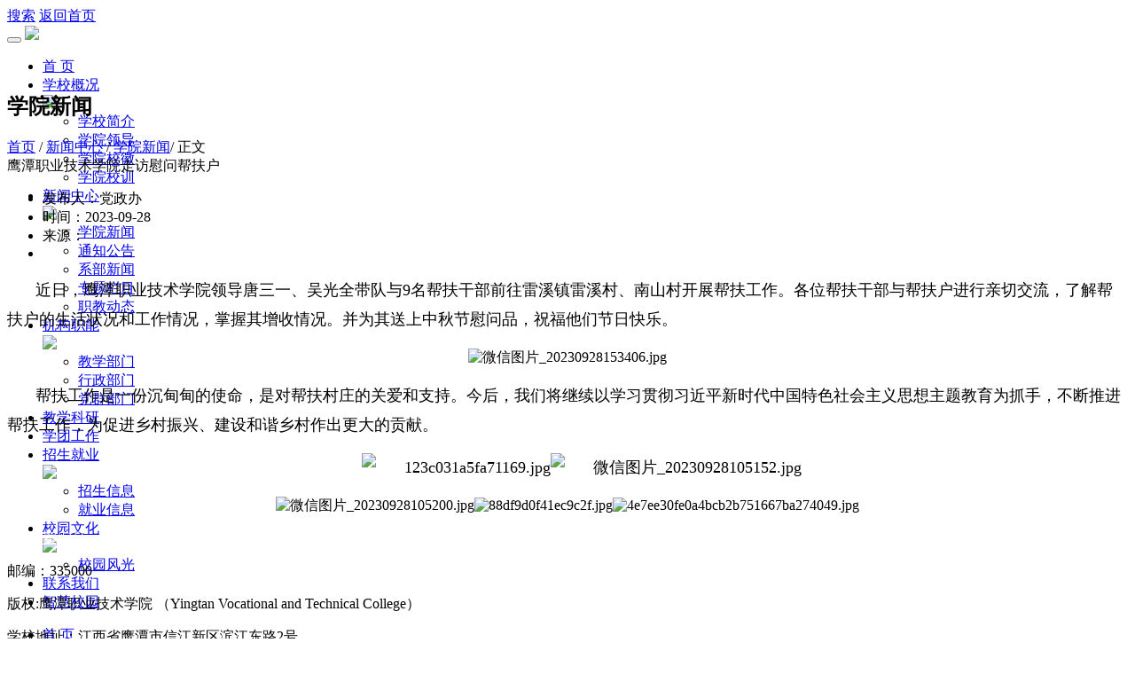

--- FILE ---
content_type: text/html
request_url: https://jxytxy.cn/html/946/2023-09-28/content-2903.html
body_size: 4595
content:

<!DOCTYPE html>
<html lang="zh-cn">
<head>
<meta http-equiv="Content-Type" content="text/html; charset=utf-8" />
<meta http-equiv="X-UA-Compatible" content="IE=edge,chrome=1">
<meta name="viewport" content="width=device-width, initial-scale=2.0, user-scalable=0, minimum-scale=1.0, maximum-scale=1.0">
<meta name="renderer" content="webkit">
<meta name="keywords" content="鹰潭职业技术学院" />
<meta name="description" content="近日，鹰潭职业技术学院领导唐三一、吴光全带队与9名帮扶干部前往雷溪镇雷溪村、南山村开展帮扶工作。各位帮扶干部与帮扶户进行亲切交流，了解帮扶户的生活状况和工作情况，掌握其增收情况。并为其送上中秋节慰问品，祝福他们节日快乐。" />
<title>鹰潭职业技术学院走访慰问帮扶户 - 学院新闻 - 鹰潭职业技术学院</title>
<link href="/skin/sites/common/css/bootstrap.min.css" type="text/css"  rel="stylesheet" >
<link href="/skin/sites/common/css/global.css" type="text/css"  rel="stylesheet" >
<link rel="stylesheet" type="text/css" href="/skin/school524/cms/../core/header/common.css" />
<link rel="stylesheet" type="text/css" href="/skin/school524/cms/../core/header/header.css" />
<link rel="stylesheet" type="text/css" href="/skin/label/label.css" />
<link rel="stylesheet" type="text/css" href="/skin/label/theme/theme.css" />
<link rel="stylesheet" type="text/css" href="/skin/label/slick.css">
<link rel="stylesheet" type="text/css" href="/skin/label/owl.carousel.css">
<!--[if lt IE 9]>
<script src="/html5shiv.min.js"></script>
<script src="/respond.min.js"></script>
<![endif]-->
<script type="text/javascript" src="/skin/sites/common/js/jquery.min.js" type="text/javascript"></script>
<script type="text/javascript" src="/skin/sites/common/js/guowei.js"></script>
<script type="text/javascript" src="/skin/sites/common/js/bootstrap.min.js"></script>
<script type="text/javascript" src="/skin/sites/common/js/breakpoints.min.js"></script>
<script type="text/javascript" src="/skin/sites/common/js/bootstrap-hover-dropdown.min.js"></script>
<script type="text/javascript" src="/js/config.js"></script>
<script type="text/javascript" src="/js/util.js"></script>
<script type="text/javascript" src="/js/jquery.SuperSlide.2.1.1.js"></script>
<script type="text/javascript" src="/js/jquery.iosslider.js"></script>
<script type="text/javascript" src="/js/jquery.easing-1.3.js"></script>
<script type="text/javascript" src="/js/slick.min.js"></script>
<script type="text/javascript" src="/js/jquery.mousewheel.js"></script>
<script type="text/javascript" src="/js/lang/core/zh-cn.js"></script>
<script type="text/javascript" src="/js/lang/cms/zh-cn.js"></script>
<script type="text/javascript">
P8CONFIG.RESOURCE = '';
var SYSTEM = 'cms',
MODULE = 'item',
ACTION = 'view',
LABEL_URL = '/index.php/cms/item-view-id-2903-page-1?',
$this_router = '/index.php/cms/item',
$this_url = $this_router +'-'+ ACTION,
SKIN = '/skin/school524/cms/',
TEMPLATE = 'school524';
mobile_status= '1',
mobile_auto_jump='0',
mobile_url = '/m';
if(mobile_status=='1' && SYSTEM!='sites'){
if(browser.versions.android || browser.versions.iPhone || browser.versions.iPad){
if(mobile_auto_jump=='1' && mobile_url!=P8CONFIG.RESOURCE){
var this_url = location.href,_pul=P8CONFIG.RESOURCE;
if(this_url.indexOf(mobile_url)==-1 && this_url.indexOf('s.php')==-1 && this_url.indexOf('u.php')==-1 && this_url.indexOf('admin.php')==-1 && SYSTEM!='sites'){
if(this_url.indexOf(P8CONFIG.RESOURCE+'/html')!=-1)_pul+='/html';
if(P8CONFIG.RESOURCE==''){
this_url = mobile_url.indexOf('http')==-1 ? this_url.mobile_url : mobile_url;
}else{
this_url = this_url.replace(_pul, mobile_url);
}
location.href = this_url;
}
}
}
}

</script>
</head>
<body>
<div class="headbar wow fadeInDown animated" data-wow-duration="1.5s" data-wow-delay="0.5s" data-wow-offset="0" data-wow-iteration="1" >
<div class="top hidden-xs">
<div class="container">
<div class="topnav pull-right" id="header_t">
<a href="/search/index.html" target="_blank" class="search">搜索</a>
<a href="https://jxytxy.cn/" class="back">返回首页</a>
</div>
</div>
</div>
<div class="navbar main-nav">
<div class="container">
<div class="header clearfix">
<div class="navbar-header">
<button type="button" class="navbar-toggle collapsed" data-toggle="collapse" data-target="#bs-example-navbar-collapse-1">
<span class="icon-bar"></span>
<span class="icon-bar"></span>
<span class="icon-bar"></span>
</button>
<a href="/" class="navbar-brand navbar-logo"><img src="/skin/school524/cms/../core/header/images/logo.png"/></a>
</div>
<div class="navbar-collapse navbar-collapse-toolbar collapse navbar-main" id="bs-example-navbar-collapse-1" aria-expanded="false" style="height: 1px;">
<ul class="nav navbar-nav navbar-right navlist navbar-link hidden-xs">
<li class="dropdown">
<a class="dropdown-toggle on1" data-hover="dropdown" href="/"  aria-expanded="false" role="button" target="">首  页</a>		
</li>
<li class="dropdown">
<a class="dropdown-toggle link on2" data-toggle="dropdown" data-hover="dropdown" href="/html/895/"  aria-expanded="false" role="button" target="">学校概况</a>
<div class="dropdown-menu2 dropdown-ul2" role="menu">
<div class="dropdown-item">
<div class="container-fluid">
<div class="row">
<div class="col-md-3 col-md-3 col-xs-12">
<div class="dropdown-frame"><img src="https://jxytxy.cn/attachment/core/2021_07/26_10/e9acb3b745ef26a7.png"/></div>
</div>
<div class="col-md-3 col-md-3 col-xs-12">
<div class="dropdown-summary"></div>
</div>
<div class="col-md-6 col-md-6 col-xs-12">
<div class="dropdown-subcolumn">
<ul>
<li><a href="/html/895/" target="">学校简介</a></li>
<li><a href="/html/937/" target="">学院领导</a></li>
<li><a href="/html/897/" target="">学院校徽</a></li>
<li><a href="/html/898/" target="">学院校训</a></li>
</ul>
</div>
</div>
</div>
</div>
</div>
</div>		
</li>
<li class="dropdown">
<a class="dropdown-toggle link on3" data-toggle="dropdown" data-hover="dropdown" href="/html/946/"  aria-expanded="false" role="button" target="">新闻中心</a>
<div class="dropdown-menu2 dropdown-ul3" role="menu">
<div class="dropdown-item">
<div class="container-fluid">
<div class="row">
<div class="col-md-3 col-md-3 col-xs-12">
<div class="dropdown-frame"><img src="https://jxytxy.cn/attachment/core/2021_07/26_10/e9acb3b745ef26a7.png"/></div>
</div>
<div class="col-md-3 col-md-3 col-xs-12">
<div class="dropdown-summary"></div>
</div>
<div class="col-md-6 col-md-6 col-xs-12">
<div class="dropdown-subcolumn">
<ul>
<li><a href="/html/946/" target="">学院新闻</a></li>
<li><a href="/html/947/" target="">通知公告</a></li>
<li><a href="/html/948/" target="">系部新闻</a></li>
<li><a href="/html/950/" target="">专题栏目</a></li>
<li><a href="/html/949/" target="">职教动态</a></li>
</ul>
</div>
</div>
</div>
</div>
</div>
</div>		
</li>
<li class="dropdown">
<a class="dropdown-toggle link on4" data-toggle="dropdown" data-hover="dropdown" href="/html/820/"  aria-expanded="false" role="button" target="">机构职能</a>
<div class="dropdown-menu2 dropdown-ul4" role="menu">
<div class="dropdown-item">
<div class="container-fluid">
<div class="row">
<div class="col-md-3 col-md-3 col-xs-12">
<div class="dropdown-frame"><img src="https://jxytxy.cn/attachment/core/2021_07/26_10/e9acb3b745ef26a7.png"/></div>
</div>
<div class="col-md-3 col-md-3 col-xs-12">
<div class="dropdown-summary"></div>
</div>
<div class="col-md-6 col-md-6 col-xs-12">
<div class="dropdown-subcolumn">
<ul>
<li><a href="/html/828/" target="">教学部门</a></li>
<li><a href="/html/830/" target="">行政部门</a></li>
<li><a href="/html/829/" target="">党群部门</a></li>
</ul>
</div>
</div>
</div>
</div>
</div>
</div>		
</li>
<li class="dropdown">
<a class="dropdown-toggle on5" data-hover="dropdown" href="/html/951/"  aria-expanded="false" role="button" target="_blank">教学科研</a>		
</li>
<li class="dropdown">
<a class="dropdown-toggle on6" data-hover="dropdown" href="/html/952/"  aria-expanded="false" role="button" target="_blank">学团工作</a>		
</li>
<li class="dropdown">
<a class="dropdown-toggle link on7" data-toggle="dropdown" data-hover="dropdown" href="/html/954/"  aria-expanded="false" role="button" target="">招生就业</a>
<div class="dropdown-menu2 dropdown-ul7" role="menu">
<div class="dropdown-item">
<div class="container-fluid">
<div class="row">
<div class="col-md-3 col-md-3 col-xs-12">
<div class="dropdown-frame"><img src="https://jxytxy.cn/attachment/core/2021_07/26_10/e9acb3b745ef26a7.png"/></div>
</div>
<div class="col-md-3 col-md-3 col-xs-12">
<div class="dropdown-summary"></div>
</div>
<div class="col-md-6 col-md-6 col-xs-12">
<div class="dropdown-subcolumn">
<ul>
<li><a href="/html/954/" target="_blank">招生信息</a></li>
<li><a href="https://ytzy.xiaopinyun.com/" target="_blank">就业信息</a></li>
</ul>
</div>
</div>
</div>
</div>
</div>
</div>		
</li>
<li class="dropdown">
<a class="dropdown-toggle link on8" data-toggle="dropdown" data-hover="dropdown" href="/html/887/"  aria-expanded="false" role="button" target="">校园文化</a>
<div class="dropdown-menu2 dropdown-ul8" role="menu">
<div class="dropdown-item">
<div class="container-fluid">
<div class="row">
<div class="col-md-3 col-md-3 col-xs-12">
<div class="dropdown-frame"><img src="https://jxytxy.cn/attachment/core/2021_07/26_10/e9acb3b745ef26a7.png"/></div>
</div>
<div class="col-md-3 col-md-3 col-xs-12">
<div class="dropdown-summary"></div>
</div>
<div class="col-md-6 col-md-6 col-xs-12">
<div class="dropdown-subcolumn">
<ul>
<li><a href="/html/887/" target="">校园风光</a></li>
</ul>
</div>
</div>
</div>
</div>
</div>
</div>		
</li>
<li class="dropdown">
<a class="dropdown-toggle on9" data-hover="dropdown" href="/html/957/"  aria-expanded="false" role="button" target="">联系我们</a>		
</li>
<li class="dropdown">
<a class="dropdown-toggle on10" data-hover="dropdown" href="http://hall.jxytxy.cn"  aria-expanded="false" role="button" target="_blank">智慧校园</a>		
</li>
</ul>
<ul class="nav navbar-nav navlist navbar-link2 visible-xs">
<li class="dropdown">
<a class="dropdown-toggle on1" data-hover="dropdown" href="/"  aria-expanded="false" role="button" target="">首  页</a>		
</li>
<li class="dropdown">
<a class="dropdown-toggle link on2" data-toggle="dropdown" data-hover="dropdown" href="/html/895/"  aria-expanded="false" role="button" target="">学校概况</a>
<ul class="dropdown-menu" role="menu">
<li class="menu1"><a href="/html/895/" target="">学校简介</a></li>
<li class="menu2"><a href="/html/937/" target="">学院领导</a></li>
<li class="menu3"><a href="/html/897/" target="">学院校徽</a></li>
<li class="menu4"><a href="/html/898/" target="">学院校训</a></li>
</ul>		
</li>
<li class="dropdown">
<a class="dropdown-toggle link on3" data-toggle="dropdown" data-hover="dropdown" href="/html/946/"  aria-expanded="false" role="button" target="">新闻中心</a>
<ul class="dropdown-menu" role="menu">
<li class="menu1"><a href="/html/946/" target="">学院新闻</a></li>
<li class="menu2"><a href="/html/947/" target="">通知公告</a></li>
<li class="menu3"><a href="/html/948/" target="">系部新闻</a></li>
<li class="menu4"><a href="/html/950/" target="">专题栏目</a></li>
<li class="menu5"><a href="/html/949/" target="">职教动态</a></li>
</ul>		
</li>
<li class="dropdown">
<a class="dropdown-toggle link on4" data-toggle="dropdown" data-hover="dropdown" href="/html/820/"  aria-expanded="false" role="button" target="">机构职能</a>
<ul class="dropdown-menu" role="menu">
<li class="menu1"><a href="/html/828/" target="">教学部门</a></li>
<li class="menu2"><a href="/html/830/" target="">行政部门</a></li>
<li class="menu3"><a href="/html/829/" target="">党群部门</a></li>
</ul>		
</li>
<li class="dropdown">
<a class="dropdown-toggle on5" data-hover="dropdown" href="/html/951/"  aria-expanded="false" role="button" target="_blank">教学科研</a>		
</li>
<li class="dropdown">
<a class="dropdown-toggle on6" data-hover="dropdown" href="/html/952/"  aria-expanded="false" role="button" target="_blank">学团工作</a>		
</li>
<li class="dropdown">
<a class="dropdown-toggle link on7" data-toggle="dropdown" data-hover="dropdown" href="/html/954/"  aria-expanded="false" role="button" target="">招生就业</a>
<ul class="dropdown-menu" role="menu">
<li class="menu1"><a href="/html/954/" target="_blank">招生信息</a></li>
<li class="menu2"><a href="https://ytzy.xiaopinyun.com/" target="_blank">就业信息</a></li>
</ul>		
</li>
<li class="dropdown">
<a class="dropdown-toggle link on8" data-toggle="dropdown" data-hover="dropdown" href="/html/887/"  aria-expanded="false" role="button" target="">校园文化</a>
<ul class="dropdown-menu" role="menu">
<li class="menu1"><a href="/html/887/" target="">校园风光</a></li>
</ul>		
</li>
<li class="dropdown">
<a class="dropdown-toggle on9" data-hover="dropdown" href="/html/957/"  aria-expanded="false" role="button" target="">联系我们</a>		
</li>
<li class="dropdown">
<a class="dropdown-toggle on10" data-hover="dropdown" href="http://hall.jxytxy.cn"  aria-expanded="false" role="button" target="_blank">智慧校园</a>		
</li>
</ul>
<div class="top visible-xs-block">
<div class="container">
<div class="topnav pull-right" id="header_t">
<a href="/search/index.html" target="_blank" class="search">搜索</a>
<a href="https://jxytxy.cn/" class="back">返回首页</a>
</div>
</div>
</div>
</div>
</div>
</div>
</div>
</div>
<script type="text/javascript">
var USERNAME = get_username();
$(document).ready(function(){
//**show_edit**//
init_labelshows('header_t');
})
$(function() {
if($(window).width()>768){
$(window).scroll(function(){
if ($(window).scrollTop()>5) {
$(".headbar").addClass("showfixed");
}else{
$(".headbar").removeClass("showfixed")
}
})
}
});
</script>
<div id="content-full"><link rel="stylesheet" type="text/css" href="/skin/school524/cms/style.css" />
<script type="text/javascript" src="/js/cms/item/item.js"></script>
<script type="text/javascript">
var item_id = 2903,
model = 'article',
item_cid = 946,
verified = $_GET['verified'] !== undefined ? ($_GET['verified'] == 1 ? 1 : 0) : 1;

$(function(){
if(get_cookie('IS_ADMIN') == 1){
item_operation($('#operation').show());
}
});
</script>
<div class="breadbanner delmag">
<div class="fluid">
<div class="bigbanner">
<img width="100%" height="475" border="none" alt="" src="https://jxytxy.cn/attachment/core/label/2022_12/13_10/e0013c043745a4f0.jpg" />
</div>
<div class="container">
<div class="banner_title">
<h2>学院新闻</h2>
</div>
</div>
</div>
</div>
<div class="maincon clearfix">
<div class="container">
<div class="row">
<div class="col-lg-12 col-md-12 col-sm-12 col-xs-12">
<div class="location clearfix">
<div class="position5 pull-left">
<a href="/">首页</a>
/ <a href="/html/831/">新闻中心</a>
/ <a href="/html/946/">学院新闻</a>/ 正文
</div>
</div>
<div class="article">
<div class="artitle">
鹰潭职业技术学院走访慰问帮扶户
</div>
<div class="artinfo">
<ul>
<li>发布人：党政办</li>
<li>时间：2023-09-28</li>
<li>来源：</li>
<li><span id="operation" style="display: none; cursor: pointer;color:#0040ff;margin-left:15px;">操作>></span></li>
</ul>
</div>
<div class="artcon">
<p style="text-indent: 2em; line-height: 2em; font-size: 16px; font-family: 微软雅黑, &quot;Microsoft YaHei&quot;; text-align: left; margin-top: 15px; margin-bottom: 15px;"><span style="font-family: 仿宋_GB2312, FangSong_GB2312; font-size: 18px;">近日，鹰潭职业技术学院领导唐三一、吴光全带队与9名帮扶干部前往雷溪镇雷溪村、南山村开展帮扶工作。各位帮扶干部与帮扶户进行亲切交流，了解帮扶户的生活状况和工作情况，掌握其增收情况。并为其送上中秋节慰问品，祝福他们节日快乐。</span></p><p></p><p></p><p style="text-align: center;"><img src="/attachment/cms/item/2023_09/28_15/bea9cffe9a636807.jpg.cthumb.jpg" title="微信图片_20230928153406.jpg" alt="微信图片_20230928153406.jpg" /></p><p style="text-indent: 2em; line-height: 2em; font-size: 16px; font-family: 微软雅黑, &quot;Microsoft YaHei&quot;; text-align: left; margin-top: 15px; margin-bottom: 15px;"><span style="font-family: 仿宋_GB2312, FangSong_GB2312; font-size: 18px;">帮扶工作是一份沉甸甸的使命，是对帮扶村庄的关爱和支持。今后，我们将继续以学习贯彻习近平新时代中国特色社会主义思想主题教育为抓手，不断推进帮扶工作，为促进乡村振兴、建设和谐乡村作出更大的贡献。</span></p><p style="text-indent: 2em; line-height: 2em; font-size: 16px; font-family: 微软雅黑, &quot;Microsoft YaHei&quot;; text-align: center; margin-top: 15px; margin-bottom: 15px;"><span style="font-family: 仿宋_GB2312, FangSong_GB2312; font-size: 18px;"><img src="/attachment/cms/item/2023_09/28_15/123c031a5fa71169.jpg" alt="123c031a5fa71169.jpg" width="366" height="650" border="0" vspace="0" /><img src="/attachment/cms/item/2023_09/28_15/b0aba1ae2f5b847e.jpg.cthumb.jpg" title="微信图片_20230928105152.jpg" alt="微信图片_20230928105152.jpg" width="488" height="650" border="0" vspace="0" /></span></p><p style="text-indent: 2em; line-height: 2em; font-size: 16px; font-family: 微软雅黑, &quot;Microsoft YaHei&quot;; text-align: left; margin-top: 15px; margin-bottom: 15px;"></p><p style="text-indent: 2em; line-height: 2em; font-size: 16px; font-family: 微软雅黑, &quot;Microsoft YaHei&quot;; text-align: left; margin-top: 15px; margin-bottom: 15px;"></p><p style="text-indent: 2em; line-height: 2em; font-size: 16px; font-family: 微软雅黑, &quot;Microsoft YaHei&quot;; text-align: left; margin-top: 15px; margin-bottom: 15px;"></p><p style="text-indent: 2em; line-height: 2em; font-size: 16px; font-family: 微软雅黑, &quot;Microsoft YaHei&quot;; text-align: left; margin-top: 15px; margin-bottom: 15px;"></p><p style="text-align: center;"><img src="/attachment/cms/item/2023_09/28_15/c979726cd7f338b4.jpg.cthumb.jpg" title="微信图片_20230928105200.jpg" alt="微信图片_20230928105200.jpg" width="420" height="560" border="0" vspace="0" /><img src="/attachment/cms/item/2023_09/28_15/88df9d0f41ec9c2f.jpg" alt="88df9d0f41ec9c2f.jpg" width="420" height="560" border="0" vspace="0" /><img src="/attachment/cms/item/2023_09/28_18/01e59a1e86a9b24d.jpg.cthumb.jpg" title="4e7ee30fe0a4bcb2b751667ba274049.jpg" alt="4e7ee30fe0a4bcb2b751667ba274049.jpg" width="420" height="560" border="0" vspace="0" /></p>
</div>	
</div>
</div>
</div>
</div>
</div>
<script type="text/javascript" src="/index.php/cms/item-count?id=2903"></script></div>
<div id="footer">
<div class="footer">
<div class="container">
<div class="row">
<div class="col-md-10 col-sm-9 col-xs-12">
<div class="row">
<div class="col-md-7 col-sm-6 col-xs-12">
<div class="footer-info">
<p class="p1"><a href="https://beian.miit.gov.cn/" style='color:#FFFFFF'>ICP备案编号：赣ICP备20001999号-1</a></p>

<p class="p3">邮编：335000</p>

<p class="p2">版权:鹰潭职业技术学院 （Yingtan Vocational and Technical College）</p>

<p class="p4">学校地址：江西省鹰潭市信江新区滨江东路2号    </p>
</div>
</div>
<div class="col-md-5 col-sm-6 col-xs-12">
<div class="footer-info">
 <p class="p5">书记信箱：ytzyjsxyxctzb@163.com</p>

<p class="p6">院长信箱：ytzyyzxx@163.com</p>

<p class="p2">接诉即办电话：0701-7179597</p>

<p class="p2">三个专项整治省教育厅投诉电话：0791-86765271</p>

<p class="p2">省教育厅信访网址：https://wsxf.jxedu.gov.cn/wsxf/defaultmain</p>
</div>
</div>
</div>
</div>
<div class="col-md-2 col-sm-3 col-xs-12">
<div class="row">
<div class="col-md-6 col-sm-6 col-xs-6">
<div class="footer-icons">
<div class="pic">
<img width="90" height="80" border="none" alt="" src="https://jxytxy.cn/attachment/core/label/2022_04/29_16/a605d8f90aa15143.png" />
</div>
<h3>官方微信</h3>
</div>
</div>
<div class="col-md-6 col-sm-6 col-xs-6">
<div class="footer-icons">
<div class="pic">
<img width="500" height="300" border="none" alt="" src="https://jxytxy.cn//attachment/core/label/2023_02/16_10/b21dcffdf46b3433.png" />
</div>
<h3>招就办微信</h3>
</div>
</div>

</div>
</div>
</div>
</div>
</div>
</div>
<div> </div>
</body>
</html>